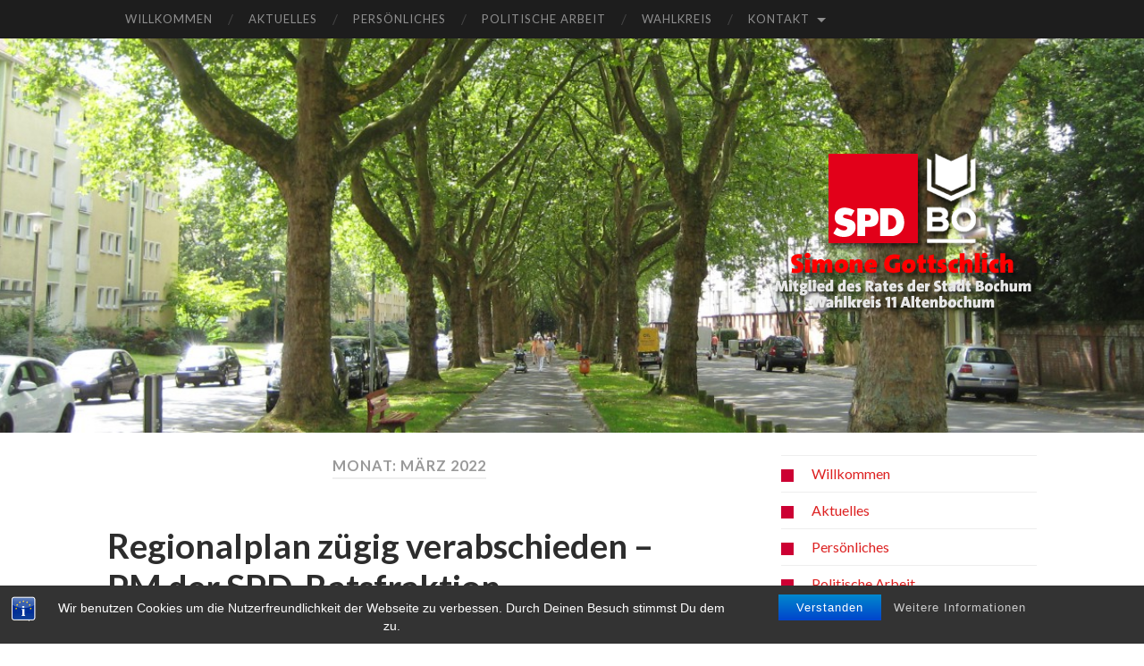

--- FILE ---
content_type: text/html; charset=UTF-8
request_url: https://simone-gottschlich.de/2022/03/
body_size: 10041
content:
<!DOCTYPE html>

<html lang="de">

	<head>
		
		<meta charset="UTF-8">
		<meta name="referrer" content="no-referrer">
		<meta name="viewport" content="width=device-width, initial-scale=1.0, maximum-scale=1.0, user-scalable=no" >
		<meta http-equiv="Content-Type" content="text/html; charset=utf-8">
		<title>Simone Gottschlich |   2022  März</title>
				
				 
		<title>März 2022 &#8211; Simone Gottschlich</title>
<link rel='dns-prefetch' href='//s.w.org' />
<link rel="alternate" type="application/rss+xml" title="Simone Gottschlich &raquo; Feed" href="https://simone-gottschlich.de/feed/" />
<link rel="alternate" type="application/rss+xml" title="Simone Gottschlich &raquo; Kommentar-Feed" href="https://simone-gottschlich.de/comments/feed/" />
		<script type="text/javascript">
			window._wpemojiSettings = {"baseUrl":"https:\/\/s.w.org\/images\/core\/emoji\/12.0.0-1\/72x72\/","ext":".png","svgUrl":"https:\/\/s.w.org\/images\/core\/emoji\/12.0.0-1\/svg\/","svgExt":".svg","source":{"concatemoji":"https:\/\/simone-gottschlich.de\/wp-includes\/js\/wp-emoji-release.min.js?ver=cc783d7a33c210d75a157b71216e906d"}};
			/*! This file is auto-generated */
			!function(e,a,t){var n,r,o,i=a.createElement("canvas"),p=i.getContext&&i.getContext("2d");function s(e,t){var a=String.fromCharCode;p.clearRect(0,0,i.width,i.height),p.fillText(a.apply(this,e),0,0);e=i.toDataURL();return p.clearRect(0,0,i.width,i.height),p.fillText(a.apply(this,t),0,0),e===i.toDataURL()}function c(e){var t=a.createElement("script");t.src=e,t.defer=t.type="text/javascript",a.getElementsByTagName("head")[0].appendChild(t)}for(o=Array("flag","emoji"),t.supports={everything:!0,everythingExceptFlag:!0},r=0;r<o.length;r++)t.supports[o[r]]=function(e){if(!p||!p.fillText)return!1;switch(p.textBaseline="top",p.font="600 32px Arial",e){case"flag":return s([127987,65039,8205,9895,65039],[127987,65039,8203,9895,65039])?!1:!s([55356,56826,55356,56819],[55356,56826,8203,55356,56819])&&!s([55356,57332,56128,56423,56128,56418,56128,56421,56128,56430,56128,56423,56128,56447],[55356,57332,8203,56128,56423,8203,56128,56418,8203,56128,56421,8203,56128,56430,8203,56128,56423,8203,56128,56447]);case"emoji":return!s([55357,56424,55356,57342,8205,55358,56605,8205,55357,56424,55356,57340],[55357,56424,55356,57342,8203,55358,56605,8203,55357,56424,55356,57340])}return!1}(o[r]),t.supports.everything=t.supports.everything&&t.supports[o[r]],"flag"!==o[r]&&(t.supports.everythingExceptFlag=t.supports.everythingExceptFlag&&t.supports[o[r]]);t.supports.everythingExceptFlag=t.supports.everythingExceptFlag&&!t.supports.flag,t.DOMReady=!1,t.readyCallback=function(){t.DOMReady=!0},t.supports.everything||(n=function(){t.readyCallback()},a.addEventListener?(a.addEventListener("DOMContentLoaded",n,!1),e.addEventListener("load",n,!1)):(e.attachEvent("onload",n),a.attachEvent("onreadystatechange",function(){"complete"===a.readyState&&t.readyCallback()})),(n=t.source||{}).concatemoji?c(n.concatemoji):n.wpemoji&&n.twemoji&&(c(n.twemoji),c(n.wpemoji)))}(window,document,window._wpemojiSettings);
		</script>
		<style type="text/css">
img.wp-smiley,
img.emoji {
	display: inline !important;
	border: none !important;
	box-shadow: none !important;
	height: 1em !important;
	width: 1em !important;
	margin: 0 .07em !important;
	vertical-align: -0.1em !important;
	background: none !important;
	padding: 0 !important;
}
</style>
	<link rel='stylesheet' id='cf7ic_style-css'  href='https://simone-gottschlich.de/wp-content/plugins/contact-form-7-image-captcha/css/cf7ic-style.css?ver=3.3.7' type='text/css' media='all' />
<link rel='stylesheet' id='wp-block-library-css'  href='https://simone-gottschlich.de/wp-includes/css/dist/block-library/style.min.css?ver=cc783d7a33c210d75a157b71216e906d' type='text/css' media='all' />
<link rel='stylesheet' id='bst-styles-css'  href='https://simone-gottschlich.de/wp-content/plugins/bst-dsgvo-cookie/includes/css/style.css?ver=cc783d7a33c210d75a157b71216e906d' type='text/css' media='all' />
<link rel='stylesheet' id='bst-alert1-css-css'  href='https://simone-gottschlich.de/wp-content/plugins/bst-dsgvo-cookie/includes/css/bst-mesage.css?ver=cc783d7a33c210d75a157b71216e906d' type='text/css' media='all' />
<link rel='stylesheet' id='bst-alert2-css-css'  href='https://simone-gottschlich.de/wp-content/plugins/bst-dsgvo-cookie/includes/css/bst-mesage-flat-theme.css?ver=cc783d7a33c210d75a157b71216e906d' type='text/css' media='all' />
<link rel='stylesheet' id='contact-form-7-css'  href='https://simone-gottschlich.de/wp-content/plugins/contact-form-7/includes/css/styles.css?ver=5.3.2' type='text/css' media='all' />
<link rel='stylesheet' id='menu-image-css'  href='https://simone-gottschlich.de/wp-content/plugins/menu-image/includes/css/menu-image.css?ver=3.13' type='text/css' media='all' />
<link rel='stylesheet' id='dashicons-css'  href='https://simone-gottschlich.de/wp-includes/css/dashicons.min.css?ver=cc783d7a33c210d75a157b71216e906d' type='text/css' media='all' />
<link rel='stylesheet' id='wp-forecast-weathericons-css'  href='https://simone-gottschlich.de/wp-content/plugins/wp-forecast//weather-icons/weather-icons.min.css?ver=9999' type='text/css' media='all' />
<link rel='stylesheet' id='wp-forecast-weathericons-wind-css'  href='https://simone-gottschlich.de/wp-content/plugins/wp-forecast//weather-icons/weather-icons-wind.min.css?ver=9999' type='text/css' media='all' />
<link rel='stylesheet' id='hemingway_googleFonts-css'  href='https://simone-gottschlich.de/wp-content/uploads/fonts/76b80e93a88353026c19a346524495ac/font.css?v=1744129769' type='text/css' media='all' />
<link rel='stylesheet' id='hemingway_style-css'  href='https://simone-gottschlich.de/wp-content/themes/hemingway/style.css?ver=1762825606' type='text/css' media='all' />
<script type='text/javascript' src='https://simone-gottschlich.de/wp-includes/js/jquery/jquery.js?ver=1.12.4-wp'></script>
<script type='text/javascript' src='https://simone-gottschlich.de/wp-includes/js/jquery/jquery-migrate.min.js?ver=1.4.1'></script>
<link rel='https://api.w.org/' href='https://simone-gottschlich.de/wp-json/' />
<link rel="EditURI" type="application/rsd+xml" title="RSD" href="https://simone-gottschlich.de/xmlrpc.php?rsd" />
<link rel="wlwmanifest" type="application/wlwmanifest+xml" href="https://simone-gottschlich.de/wp-includes/wlwmanifest.xml" /> 

<!-- This site is embedding videos using the Videojs HTML5 Player plugin v1.1.13 - http://wphowto.net/videojs-html5-player-for-wordpress-757 --><script type="text/javascript">
(function(url){
	if(/(?:Chrome\/26\.0\.1410\.63 Safari\/537\.31|WordfenceTestMonBot)/.test(navigator.userAgent)){ return; }
	var addEvent = function(evt, handler) {
		if (window.addEventListener) {
			document.addEventListener(evt, handler, false);
		} else if (window.attachEvent) {
			document.attachEvent('on' + evt, handler);
		}
	};
	var removeEvent = function(evt, handler) {
		if (window.removeEventListener) {
			document.removeEventListener(evt, handler, false);
		} else if (window.detachEvent) {
			document.detachEvent('on' + evt, handler);
		}
	};
	var evts = 'contextmenu dblclick drag dragend dragenter dragleave dragover dragstart drop keydown keypress keyup mousedown mousemove mouseout mouseover mouseup mousewheel scroll'.split(' ');
	var logHuman = function() {
		if (window.wfLogHumanRan) { return; }
		window.wfLogHumanRan = true;
		var wfscr = document.createElement('script');
		wfscr.type = 'text/javascript';
		wfscr.async = true;
		wfscr.src = url + '&r=' + Math.random();
		(document.getElementsByTagName('head')[0]||document.getElementsByTagName('body')[0]).appendChild(wfscr);
		for (var i = 0; i < evts.length; i++) {
			removeEvent(evts[i], logHuman);
		}
	};
	for (var i = 0; i < evts.length; i++) {
		addEvent(evts[i], logHuman);
	}
})('//simone-gottschlich.de/?wordfence_lh=1&hid=D9E7B6D957D28DA2F0EAA063636749DF');
</script><style type="text/css"><!--Customizer CSS-->body::selection { background:#dd2121; }body a { color:#dd2121; }body a:hover { color:#dd2121; }.blog-title a:hover { color:#dd2121; }.blog-menu a:hover { color:#dd2121; }.featured-media .sticky-post { background-color:#dd2121; }.post-title a:hover { color:#dd2121; }.post-meta a:hover { color:#dd2121; }.post-content a { color:#dd2121; }.post-content a:hover { color:#dd2121; }.blog .format-quote blockquote cite a:hover { color:#dd2121; }.post-content a.more-link:hover { background-color:#dd2121; }.post-content input[type="submit"]:hover { background-color:#dd2121; }.post-content input[type="reset"]:hover { background-color:#dd2121; }.post-content input[type="button"]:hover { background-color:#dd2121; }.post-content fieldset legend { background-color:#dd2121; }.post-content a.wp-block-file__button { background-color:#dd2121; }.post-content .has-accent-color { color:#dd2121; }.post-content .has-accent-background-color { background-color:#dd2121; }.post-categories a { color:#dd2121; }.post-categories a:hover { color:#dd2121; }.post-tags a:hover { background:#dd2121; }.post-tags a:hover:after { border-right-color:#dd2121; }.post-nav a:hover { color:#dd2121; }.archive-nav a:hover { color:#dd2121; }.logged-in-as a { color:#dd2121; }.logged-in-as a:hover { color:#dd2121; }.content #respond input[type="submit"]:hover { background-color:#dd2121; }.comment-meta-content cite a:hover { color:#dd2121; }.comment-meta-content p a:hover { color:#dd2121; }.comment-actions a:hover { color:#dd2121; }#cancel-comment-reply-link { color:#dd2121; }#cancel-comment-reply-link:hover { color:#dd2121; }.comment-nav-below a:hover { color:#dd2121; }.widget-title a { color:#dd2121; }.widget-title a:hover { color:#dd2121; }.widget_text a { color:#dd2121; }.widget_text a:hover { color:#dd2121; }.widget_rss a { color:#dd2121; }.widget_rss a:hover { color:#dd2121; }.widget_archive a { color:#dd2121; }.widget_archive a:hover { color:#dd2121; }.widget_meta a { color:#dd2121; }.widget_meta a:hover { color:#dd2121; }.widget_recent_comments a { color:#dd2121; }.widget_recent_comments a:hover { color:#dd2121; }.widget_pages a { color:#dd2121; }.widget_pages a:hover { color:#dd2121; }.widget_links a { color:#dd2121; }.widget_links a:hover { color:#dd2121; }.widget_recent_entries a { color:#dd2121; }.widget_recent_entries a:hover { color:#dd2121; }.widget_categories a { color:#dd2121; }.widget_categories a:hover { color:#dd2121; }.searchform #searchsubmit { background:#dd2121; }.searchform #searchsubmit { border-color:#dd2121; }.searchform #searchsubmit:hover { background:#dd2121; }.searchform #searchsubmit:hover { border-color:#dd2121; }#wp-calendar a { color:#dd2121; }#wp-calendar a:hover { color:#dd2121; }#wp-calendar tfoot a:hover { color:#dd2121; }.dribbble-shot:hover { background:#dd2121; }.widgetmore a { color:#dd2121; }.widgetmore a:hover { color:#dd2121; }.flickr_badge_image a:hover img { background:#dd2121; }.footer .flickr_badge_image a:hover img { background:#dd2121; }.footer .dribbble-shot:hover img { background:#dd2121; }.sidebar .tagcloud a:hover { background:#dd2121; }.footer .tagcloud a:hover { background:#dd2121; }.credits a:hover { color:#dd2121; }body#tinymce.wp-editor a { color:#dd2121; }body#tinymce.wp-editor a:hover { color:#dd2121; }</style><!-- /Customizer CSS --><link rel="icon" href="https://simone-gottschlich.de/wp-content/uploads/2015/08/cropped-SPD_Bochum-32x32.jpg" sizes="32x32" />
<link rel="icon" href="https://simone-gottschlich.de/wp-content/uploads/2015/08/cropped-SPD_Bochum-192x192.jpg" sizes="192x192" />
<link rel="apple-touch-icon" href="https://simone-gottschlich.de/wp-content/uploads/2015/08/cropped-SPD_Bochum-180x180.jpg" />
<meta name="msapplication-TileImage" content="https://simone-gottschlich.de/wp-content/uploads/2015/08/cropped-SPD_Bochum-270x270.jpg" />
		<style type="text/css" id="wp-custom-css">
			/*
Theme Name: Hemingway Child
Description: Ein schönes Hemingway Childtheme
Author: Guido Mlynarczyk
Author URI: http://www.simone-gottschlich.de
Template: hemingway
Version: 1.0
Tags:
*/
@import url("../hemingway/style.css");
/*hier kommen die neuen CSS-Angaben*/
.clear { clear: both; }
.wrapper {
margin-top: 25px;
}
ul.blog-menu a {
padding: 15px 20px;
}
img.alignleft,
.alignleft img,
img.aligncenter,
.aligncenter img,
img.alignright,
.alignright img {
	padding: 0 !important;
	border: none !important;
}
div.post-meta {
display: none;
}
div.post-date { display: 1; }
.post-content a.more-link {
	display: inline-block;
	background: #bd0303;
	padding: 9px 15px;
	color: #FFF;
	font-size: 0.70em;
	border-radius: 3px; 
}

.post-content a.more-link:hover { 
	background: #000; 
	color: #FFF;
	text-decoration: none !important;
}

.metaslider-393 {
float: right;
margin-left: 10px;
} {
float: left;
margin-right: 10px !important;
}
.post-title {
font-size: 2.15em;
font-weight: 700;
line-height: 120%;
margin-bottom: 15px;
font-family: 'Lato', sans-serif;
-ms-word-break: normal;
word-break: normal;
-webkit-hyphens: manual;
-moz-hyphens: manual;
hyphens: manual;
}
.post-content { font-size: 1em; }

.post-header { margin-bottom: 25px; }
/*kommende Zeile wegen headerhoehe*/
.header.section {padding: 10% 0; }

.footer {
padding-bottom: 0px !important;
}
.header-inner { position: relative; z-index: 2; text-align: right; }

.blog-logo { display: inline-block; }

.blog-logo a,
.blog-logo img { display: block; }

.blog-logo img {
	max-height: 250px;
	width: auto;
	max-width: 100%;
	height: auto; 
}
.widget {
	padding-bottom: 10%;
	border-bottom: 3px solid #EEE;
	margin-bottom: 10%;
}
.widget-content a:hover { text-decoration: none; }  

.section.large-padding {
    padding: 4% 0;
}		</style>
			
	</head>
	
	<body class="archive date metaslider-plugin">
	
		<div class="big-wrapper">
	
			<div class="header-cover section bg-dark-light no-padding">
		<div class="navigation section no-padding bg-dark">
			
				<div class="navigation-inner section-inner">
				
					<div class="toggle-container hidden">
			
						<div class="nav-toggle toggle">
								
							<div class="bar"></div>
							<div class="bar"></div>
							<div class="bar"></div>
							
							<div class="clear"></div>
						
						</div>
						
						<div class="search-toggle toggle">
								
							<div class="metal"></div>
							<div class="glass"></div>
							<div class="handle"></div>
						
						</div>
						
						<div class="clear"></div>
					
					</div> <!-- /toggle-container -->
					
					<div class="blog-search hidden">
					
						<form role="search" method="get" id="searchform" class="searchform" action="https://simone-gottschlich.de/">
				<div>
					<label class="screen-reader-text" for="s">Suche nach:</label>
					<input type="text" value="" name="s" id="s" />
					<input type="submit" id="searchsubmit" value="Suchen" />
				</div>
			</form>					
					</div>
				
					<ul class="blog-menu">
					
						<li id="menu-item-156" class="menu-item menu-item-type-post_type menu-item-object-page menu-item-home menu-item-156"><a href="https://simone-gottschlich.de/">Willkommen</a></li>
<li id="menu-item-168" class="menu-item menu-item-type-post_type menu-item-object-page current_page_parent menu-item-168"><a href="https://simone-gottschlich.de/aktuelles/">Aktuelles</a></li>
<li id="menu-item-178" class="menu-item menu-item-type-post_type menu-item-object-page menu-item-178"><a href="https://simone-gottschlich.de/persoenliches/">Persönliches</a></li>
<li id="menu-item-160" class="menu-item menu-item-type-post_type menu-item-object-page menu-item-160"><a href="https://simone-gottschlich.de/politische-arbeit/">Politische Arbeit</a></li>
<li id="menu-item-159" class="menu-item menu-item-type-post_type menu-item-object-page menu-item-159"><a href="https://simone-gottschlich.de/wahlkreis/">Wahlkreis</a></li>
<li id="menu-item-354" class="menu-item menu-item-type-post_type menu-item-object-page menu-item-has-children has-children menu-item-354"><a href="https://simone-gottschlich.de/kontakt/">Kontakt</a>
<ul class="sub-menu">
	<li id="menu-item-1018" class="menu-item menu-item-type-post_type menu-item-object-page menu-item-1018"><a href="https://simone-gottschlich.de/impressum/">Impressum</a></li>
	<li id="menu-item-1019" class="menu-item menu-item-type-post_type menu-item-object-page menu-item-privacy-policy menu-item-1019"><a href="https://simone-gottschlich.de/datenschutz/">Datenschutz</a></li>
</ul>
</li>
						
						<div class="clear"></div>
												
					 </ul>
					 
					 <ul class="mobile-menu">
					
						<li class="menu-item menu-item-type-post_type menu-item-object-page menu-item-home menu-item-156"><a href="https://simone-gottschlich.de/">Willkommen</a></li>
<li class="menu-item menu-item-type-post_type menu-item-object-page current_page_parent menu-item-168"><a href="https://simone-gottschlich.de/aktuelles/">Aktuelles</a></li>
<li class="menu-item menu-item-type-post_type menu-item-object-page menu-item-178"><a href="https://simone-gottschlich.de/persoenliches/">Persönliches</a></li>
<li class="menu-item menu-item-type-post_type menu-item-object-page menu-item-160"><a href="https://simone-gottschlich.de/politische-arbeit/">Politische Arbeit</a></li>
<li class="menu-item menu-item-type-post_type menu-item-object-page menu-item-159"><a href="https://simone-gottschlich.de/wahlkreis/">Wahlkreis</a></li>
<li class="menu-item menu-item-type-post_type menu-item-object-page menu-item-has-children has-children menu-item-354"><a href="https://simone-gottschlich.de/kontakt/">Kontakt</a>
<ul class="sub-menu">
	<li class="menu-item menu-item-type-post_type menu-item-object-page menu-item-1018"><a href="https://simone-gottschlich.de/impressum/">Impressum</a></li>
	<li class="menu-item menu-item-type-post_type menu-item-object-page menu-item-privacy-policy menu-item-1019"><a href="https://simone-gottschlich.de/datenschutz/">Datenschutz</a></li>
</ul>
</li>
						
					 </ul>
				 
				</div> <!-- /navigation-inner -->
				
			</div> <!-- /navigation -->
				<div class="header section" style="background-image: url(https://simone-gottschlich.de/wp-content/uploads/2015/03/cropped-IMG_2184.jpg);">
							
					<div class="header-inner section-inner">
					
												
							<div class='blog-logo'>
							
						        <a href='https://simone-gottschlich.de/' title='Simone Gottschlich &mdash; für Altenbochum aktiv' rel='home'>
						        	<img src='https://simone-gottschlich.de/wp-content/uploads/2015/03/SG3-ok.png' alt='Simone Gottschlich'>
						        </a>
						        
						    </div> <!-- /blog-logo -->
					
															
					</div> <!-- /header-inner -->
								
				</div> <!-- /header -->
			
			</div> <!-- /bg-dark -->
			
			
<div class="wrapper section-inner">

	<div class="content left">
		
		<div class="posts">

			
				<div class="page-title">

					<h4>
						Monat: März 2022						
					</h4>
					
				</div><!-- .page-title -->

				<div id="post-4775" class="post-preview post-4775 post type-post status-publish format-standard hentry category-aktuelles">

	
		<div class="post-header">

						
			<h2 class="post-title"><a href="https://simone-gottschlich.de/regionalplan-zuegig-verabschieden-pm-der-spd-ratsfraktion/" rel="bookmark">Regionalplan zügig verabschieden &#8211; PM der SPD-Ratsfraktion</a></h2>
			
			<div class="post-meta">
			
				<span class="post-date"><a href="https://simone-gottschlich.de/regionalplan-zuegig-verabschieden-pm-der-spd-ratsfraktion/">29. März 2022</a></span>
				
				<span class="date-sep"> / </span>
					
				<span class="post-author"><a href="https://simone-gottschlich.de/author/simone/" title="Beiträge von S. Gottschlich" rel="author">S. Gottschlich</a></span>
				
				<span class="date-sep"> / </span>
				
				<span>Kommentare deaktiviert<span class="screen-reader-text"> für Regionalplan zügig verabschieden &#8211; PM der SPD-Ratsfraktion</span></span>				
								
														
			</div>
			
		</div><!-- .post-header -->

	
																						
		<div class="post-content">
			
			<p>Siehe hierzu mein Pressestatement vom 28. März 2022:</p>
<p><img class="wp-image-4777 alignnone" src="https://simone-gottschlich.de/wp-content/uploads/2022/03/Gottschlich_Simone.jpg" alt="" width="432" height="288" srcset="https://simone-gottschlich.de/wp-content/uploads/2022/03/Gottschlich_Simone.jpg 800w, https://simone-gottschlich.de/wp-content/uploads/2022/03/Gottschlich_Simone-360x240.jpg 360w, https://simone-gottschlich.de/wp-content/uploads/2022/03/Gottschlich_Simone-768x512.jpg 768w, https://simone-gottschlich.de/wp-content/uploads/2022/03/Gottschlich_Simone-676x450.jpg 676w, https://simone-gottschlich.de/wp-content/uploads/2022/03/Gottschlich_Simone-24x16.jpg 24w, https://simone-gottschlich.de/wp-content/uploads/2022/03/Gottschlich_Simone-36x24.jpg 36w, https://simone-gottschlich.de/wp-content/uploads/2022/03/Gottschlich_Simone-48x32.jpg 48w" sizes="(max-width: 432px) 100vw, 432px" /></p>
<p><img class="wp-image-4776 alignnone" src="https://simone-gottschlich.de/wp-content/uploads/2022/03/P.jpg" alt="" width="869" height="609" srcset="https://simone-gottschlich.de/wp-content/uploads/2022/03/P.jpg 833w, https://simone-gottschlich.de/wp-content/uploads/2022/03/P-360x252.jpg 360w, https://simone-gottschlich.de/wp-content/uploads/2022/03/P-768x538.jpg 768w, https://simone-gottschlich.de/wp-content/uploads/2022/03/P-676x474.jpg 676w, https://simone-gottschlich.de/wp-content/uploads/2022/03/P-24x17.jpg 24w, https://simone-gottschlich.de/wp-content/uploads/2022/03/P-36x25.jpg 36w, https://simone-gottschlich.de/wp-content/uploads/2022/03/P-48x34.jpg 48w" sizes="(max-width: 869px) 100vw, 869px" /></p>
						
			
		</div><!-- .post-content -->

					
	<div class="clear"></div>

</div><!-- .post -->
		</div><!-- .posts -->
		
					
	</div><!-- .content.left -->
		
	
	<div class="sidebar right" role="complementary">
	
		<div class="widget widget_nav_menu"><div class="widget-content"><div class="menu-menue-seitenleiste-container"><ul id="menu-menue-seitenleiste" class="menu"><li id="menu-item-251" class="menu-item menu-item-type-post_type menu-item-object-page menu-item-home menu-item-251"><a href="https://simone-gottschlich.de/" class="menu-image-title-after menu-image-hovered"><span class='menu-image-hover-wrapper'><img width="14" height="14" src="https://simone-gottschlich.de/wp-content/uploads/2015/03/button-r14.jpg" class="menu-image menu-image-title-after" alt="" /><img width="14" height="14" src="https://simone-gottschlich.de/wp-content/uploads/2015/03/button-s14.jpg" class="hovered-image menu-image-title-after" alt="" style="margin-left: -14px;" /></span><span class="menu-image-title-after menu-image-title">Willkommen</span></a></li>
<li id="menu-item-250" class="menu-item menu-item-type-post_type menu-item-object-page current_page_parent menu-item-250"><a href="https://simone-gottschlich.de/aktuelles/" class="menu-image-title-after menu-image-hovered"><span class='menu-image-hover-wrapper'><img width="14" height="14" src="https://simone-gottschlich.de/wp-content/uploads/2015/03/button-r14.jpg" class="menu-image menu-image-title-after" alt="" /><img width="14" height="14" src="https://simone-gottschlich.de/wp-content/uploads/2015/03/button-s14.jpg" class="hovered-image menu-image-title-after" alt="" style="margin-left: -14px;" /></span><span class="menu-image-title-after menu-image-title">Aktuelles</span></a></li>
<li id="menu-item-245" class="menu-item menu-item-type-post_type menu-item-object-page menu-item-245"><a href="https://simone-gottschlich.de/persoenliches/" class="menu-image-title-after menu-image-hovered"><span class='menu-image-hover-wrapper'><img width="14" height="14" src="https://simone-gottschlich.de/wp-content/uploads/2015/03/button-r14.jpg" class="menu-image menu-image-title-after" alt="" /><img width="14" height="14" src="https://simone-gottschlich.de/wp-content/uploads/2015/03/button-s14.jpg" class="hovered-image menu-image-title-after" alt="" style="margin-left: -14px;" /></span><span class="menu-image-title-after menu-image-title">Persönliches</span></a></li>
<li id="menu-item-248" class="menu-item menu-item-type-post_type menu-item-object-page menu-item-248"><a href="https://simone-gottschlich.de/politische-arbeit/" class="menu-image-title-after menu-image-hovered"><span class='menu-image-hover-wrapper'><img width="14" height="14" src="https://simone-gottschlich.de/wp-content/uploads/2015/03/button-r14.jpg" class="menu-image menu-image-title-after" alt="" /><img width="14" height="14" src="https://simone-gottschlich.de/wp-content/uploads/2015/03/button-s14.jpg" class="hovered-image menu-image-title-after" alt="" style="margin-left: -14px;" /></span><span class="menu-image-title-after menu-image-title">Politische Arbeit</span></a></li>
<li id="menu-item-249" class="menu-item menu-item-type-post_type menu-item-object-page menu-item-249"><a href="https://simone-gottschlich.de/wahlkreis/" class="menu-image-title-after menu-image-hovered"><span class='menu-image-hover-wrapper'><img width="14" height="14" src="https://simone-gottschlich.de/wp-content/uploads/2015/03/button-r14.jpg" class="menu-image menu-image-title-after" alt="" /><img width="14" height="14" src="https://simone-gottschlich.de/wp-content/uploads/2015/03/button-s14.jpg" class="hovered-image menu-image-title-after" alt="" style="margin-left: -14px;" /></span><span class="menu-image-title-after menu-image-title">Wahlkreis</span></a></li>
<li id="menu-item-246" class="menu-item menu-item-type-post_type menu-item-object-page menu-item-246"><a href="https://simone-gottschlich.de/kontakt/" class="menu-image-title-after menu-image-hovered"><span class='menu-image-hover-wrapper'><img width="14" height="14" src="https://simone-gottschlich.de/wp-content/uploads/2015/03/button-r14.jpg" class="menu-image menu-image-title-after" alt="" /><img width="14" height="14" src="https://simone-gottschlich.de/wp-content/uploads/2015/03/button-s14.jpg" class="hovered-image menu-image-title-after" alt="" style="margin-left: -14px;" /></span><span class="menu-image-title-after menu-image-title">Kontakt</span></a></li>
</ul></div></div><div class="clear"></div></div><div class="widget widget_black_studio_tinymce"><div class="widget-content"><div class="textwidget"><p><a href="https://www.spd-altenbochum.de" target="_blank" rel="noopener"><img class="aligncenter size-full wp-image-911" src="https://simone-gottschlich.de/wp-content/uploads/2015/03/Altenbochum.jpg" alt="Altenbochum" width="300" height="42" /><br />
</a><a href="https://www.spd-bochum.de/category/presse/" target="_blank" rel="noopener"><img class="aligncenter size-full wp-image-912" src="https://simone-gottschlich.de/wp-content/uploads/2015/03/Rat.jpg" alt="Rat" width="300" height="41" /><br />
</a><a href="http://www.spd-bochum.de" target="_blank" rel="noopener"><img class="aligncenter size-full wp-image-913" src="https://simone-gottschlich.de/wp-content/uploads/2015/03/SPD-BO.jpg" alt="SPD-BO" width="300" height="40" /><br />
</a><a href="https://www.spd-bochum-mitte.de" target="_blank" rel="noopener"><img class="aligncenter size-full wp-image-914" src="https://simone-gottschlich.de/wp-content/uploads/2015/03/stbz.jpg" alt="stbz" width="300" height="88" /></a></p>
</div></div><div class="clear"></div></div><div class="widget widget_black_studio_tinymce"><div class="widget-content"><div class="textwidget"><p style="text-align: justify;"><code></code><a href="https://www.spd.de/unterstuetzen/mitglied-werden/" target="_blank" rel="noopener"><img class="aligncenter size-full wp-image-899" src="https://simone-gottschlich.de/wp-content/uploads/2015/03/bannerbild_mitglied_werden_neu_353x150-data.png" alt="bannerbild_mitglied_werden_neu_353x150-data" width="300" height="100" /></a></p>
</div></div><div class="clear"></div></div><div class="widget widget_search"><div class="widget-content"><form role="search" method="get" id="searchform" class="searchform" action="https://simone-gottschlich.de/">
				<div>
					<label class="screen-reader-text" for="s">Suche nach:</label>
					<input type="text" value="" name="s" id="s" />
					<input type="submit" id="searchsubmit" value="Suchen" />
				</div>
			</form></div><div class="clear"></div></div><div class="widget widget_archive"><div class="widget-content"><h3 class="widget-title">Archiv</h3>		<label class="screen-reader-text" for="archives-dropdown-2">Archiv</label>
		<select id="archives-dropdown-2" name="archive-dropdown">
			
			<option value="">Monat auswählen</option>
				<option value='https://simone-gottschlich.de/2025/12/'> Dezember 2025 </option>
	<option value='https://simone-gottschlich.de/2025/11/'> November 2025 </option>
	<option value='https://simone-gottschlich.de/2025/09/'> September 2025 </option>
	<option value='https://simone-gottschlich.de/2025/08/'> August 2025 </option>
	<option value='https://simone-gottschlich.de/2025/07/'> Juli 2025 </option>
	<option value='https://simone-gottschlich.de/2025/05/'> Mai 2025 </option>
	<option value='https://simone-gottschlich.de/2025/03/'> März 2025 </option>
	<option value='https://simone-gottschlich.de/2025/02/'> Februar 2025 </option>
	<option value='https://simone-gottschlich.de/2025/01/'> Januar 2025 </option>
	<option value='https://simone-gottschlich.de/2024/12/'> Dezember 2024 </option>
	<option value='https://simone-gottschlich.de/2024/10/'> Oktober 2024 </option>
	<option value='https://simone-gottschlich.de/2024/09/'> September 2024 </option>
	<option value='https://simone-gottschlich.de/2024/08/'> August 2024 </option>
	<option value='https://simone-gottschlich.de/2024/05/'> Mai 2024 </option>
	<option value='https://simone-gottschlich.de/2024/04/'> April 2024 </option>
	<option value='https://simone-gottschlich.de/2024/03/'> März 2024 </option>
	<option value='https://simone-gottschlich.de/2024/01/'> Januar 2024 </option>
	<option value='https://simone-gottschlich.de/2023/12/'> Dezember 2023 </option>
	<option value='https://simone-gottschlich.de/2023/11/'> November 2023 </option>
	<option value='https://simone-gottschlich.de/2023/07/'> Juli 2023 </option>
	<option value='https://simone-gottschlich.de/2023/05/'> Mai 2023 </option>
	<option value='https://simone-gottschlich.de/2023/03/'> März 2023 </option>
	<option value='https://simone-gottschlich.de/2022/11/'> November 2022 </option>
	<option value='https://simone-gottschlich.de/2022/10/'> Oktober 2022 </option>
	<option value='https://simone-gottschlich.de/2022/08/'> August 2022 </option>
	<option value='https://simone-gottschlich.de/2022/07/'> Juli 2022 </option>
	<option value='https://simone-gottschlich.de/2022/06/'> Juni 2022 </option>
	<option value='https://simone-gottschlich.de/2022/05/'> Mai 2022 </option>
	<option value='https://simone-gottschlich.de/2022/04/'> April 2022 </option>
	<option value='https://simone-gottschlich.de/2022/03/' selected='selected'> März 2022 </option>
	<option value='https://simone-gottschlich.de/2022/02/'> Februar 2022 </option>
	<option value='https://simone-gottschlich.de/2022/01/'> Januar 2022 </option>
	<option value='https://simone-gottschlich.de/2021/12/'> Dezember 2021 </option>
	<option value='https://simone-gottschlich.de/2021/11/'> November 2021 </option>
	<option value='https://simone-gottschlich.de/2021/09/'> September 2021 </option>
	<option value='https://simone-gottschlich.de/2021/07/'> Juli 2021 </option>
	<option value='https://simone-gottschlich.de/2021/06/'> Juni 2021 </option>
	<option value='https://simone-gottschlich.de/2021/05/'> Mai 2021 </option>
	<option value='https://simone-gottschlich.de/2021/03/'> März 2021 </option>
	<option value='https://simone-gottschlich.de/2021/02/'> Februar 2021 </option>
	<option value='https://simone-gottschlich.de/2020/12/'> Dezember 2020 </option>
	<option value='https://simone-gottschlich.de/2020/10/'> Oktober 2020 </option>
	<option value='https://simone-gottschlich.de/2020/09/'> September 2020 </option>
	<option value='https://simone-gottschlich.de/2020/08/'> August 2020 </option>
	<option value='https://simone-gottschlich.de/2020/07/'> Juli 2020 </option>
	<option value='https://simone-gottschlich.de/2020/06/'> Juni 2020 </option>
	<option value='https://simone-gottschlich.de/2020/05/'> Mai 2020 </option>
	<option value='https://simone-gottschlich.de/2020/04/'> April 2020 </option>
	<option value='https://simone-gottschlich.de/2020/03/'> März 2020 </option>
	<option value='https://simone-gottschlich.de/2020/02/'> Februar 2020 </option>
	<option value='https://simone-gottschlich.de/2020/01/'> Januar 2020 </option>
	<option value='https://simone-gottschlich.de/2019/12/'> Dezember 2019 </option>
	<option value='https://simone-gottschlich.de/2019/11/'> November 2019 </option>
	<option value='https://simone-gottschlich.de/2019/10/'> Oktober 2019 </option>
	<option value='https://simone-gottschlich.de/2019/09/'> September 2019 </option>
	<option value='https://simone-gottschlich.de/2019/08/'> August 2019 </option>
	<option value='https://simone-gottschlich.de/2019/07/'> Juli 2019 </option>
	<option value='https://simone-gottschlich.de/2019/06/'> Juni 2019 </option>
	<option value='https://simone-gottschlich.de/2019/05/'> Mai 2019 </option>
	<option value='https://simone-gottschlich.de/2019/04/'> April 2019 </option>
	<option value='https://simone-gottschlich.de/2019/02/'> Februar 2019 </option>
	<option value='https://simone-gottschlich.de/2018/12/'> Dezember 2018 </option>
	<option value='https://simone-gottschlich.de/2018/11/'> November 2018 </option>
	<option value='https://simone-gottschlich.de/2018/09/'> September 2018 </option>
	<option value='https://simone-gottschlich.de/2018/08/'> August 2018 </option>
	<option value='https://simone-gottschlich.de/2018/07/'> Juli 2018 </option>
	<option value='https://simone-gottschlich.de/2018/06/'> Juni 2018 </option>
	<option value='https://simone-gottschlich.de/2018/04/'> April 2018 </option>
	<option value='https://simone-gottschlich.de/2018/03/'> März 2018 </option>
	<option value='https://simone-gottschlich.de/2018/02/'> Februar 2018 </option>
	<option value='https://simone-gottschlich.de/2018/01/'> Januar 2018 </option>
	<option value='https://simone-gottschlich.de/2017/12/'> Dezember 2017 </option>
	<option value='https://simone-gottschlich.de/2017/11/'> November 2017 </option>
	<option value='https://simone-gottschlich.de/2017/10/'> Oktober 2017 </option>
	<option value='https://simone-gottschlich.de/2017/09/'> September 2017 </option>
	<option value='https://simone-gottschlich.de/2017/08/'> August 2017 </option>
	<option value='https://simone-gottschlich.de/2017/07/'> Juli 2017 </option>
	<option value='https://simone-gottschlich.de/2017/06/'> Juni 2017 </option>
	<option value='https://simone-gottschlich.de/2017/05/'> Mai 2017 </option>
	<option value='https://simone-gottschlich.de/2017/04/'> April 2017 </option>
	<option value='https://simone-gottschlich.de/2017/03/'> März 2017 </option>
	<option value='https://simone-gottschlich.de/2017/02/'> Februar 2017 </option>
	<option value='https://simone-gottschlich.de/2017/01/'> Januar 2017 </option>
	<option value='https://simone-gottschlich.de/2016/12/'> Dezember 2016 </option>
	<option value='https://simone-gottschlich.de/2016/11/'> November 2016 </option>
	<option value='https://simone-gottschlich.de/2016/10/'> Oktober 2016 </option>
	<option value='https://simone-gottschlich.de/2016/09/'> September 2016 </option>
	<option value='https://simone-gottschlich.de/2016/08/'> August 2016 </option>
	<option value='https://simone-gottschlich.de/2016/07/'> Juli 2016 </option>
	<option value='https://simone-gottschlich.de/2016/06/'> Juni 2016 </option>
	<option value='https://simone-gottschlich.de/2016/05/'> Mai 2016 </option>
	<option value='https://simone-gottschlich.de/2016/04/'> April 2016 </option>
	<option value='https://simone-gottschlich.de/2016/03/'> März 2016 </option>
	<option value='https://simone-gottschlich.de/2016/02/'> Februar 2016 </option>
	<option value='https://simone-gottschlich.de/2016/01/'> Januar 2016 </option>
	<option value='https://simone-gottschlich.de/2015/12/'> Dezember 2015 </option>
	<option value='https://simone-gottschlich.de/2015/11/'> November 2015 </option>
	<option value='https://simone-gottschlich.de/2015/10/'> Oktober 2015 </option>
	<option value='https://simone-gottschlich.de/2015/09/'> September 2015 </option>
	<option value='https://simone-gottschlich.de/2015/08/'> August 2015 </option>
	<option value='https://simone-gottschlich.de/2015/07/'> Juli 2015 </option>
	<option value='https://simone-gottschlich.de/2015/06/'> Juni 2015 </option>
	<option value='https://simone-gottschlich.de/2015/05/'> Mai 2015 </option>
	<option value='https://simone-gottschlich.de/2015/04/'> April 2015 </option>
	<option value='https://simone-gottschlich.de/2015/03/'> März 2015 </option>

		</select>

<script type="text/javascript">
/* <![CDATA[ */
(function() {
	var dropdown = document.getElementById( "archives-dropdown-2" );
	function onSelectChange() {
		if ( dropdown.options[ dropdown.selectedIndex ].value !== '' ) {
			document.location.href = this.options[ this.selectedIndex ].value;
		}
	}
	dropdown.onchange = onSelectChange;
})();
/* ]]> */
</script>

		</div><div class="clear"></div></div><div class="widget shortcodes-ultimate"><div class="widget-content"><div class="textwidget"><h4>Und sonst?
<div class="su-animate" style="opacity:0;-webkit-animation-duration:1s;-webkit-animation-delay:1s;animation-duration:1s;animation-delay:1s;" data-animation="bounceIn" data-duration="1" data-delay="1">Halten wir es doch alle mit Willy Brandt:</div>
<div class="su-animate" style="opacity:0;-webkit-animation-duration:1s;-webkit-animation-delay:2s;animation-duration:1s;animation-delay:2s;" data-animation="flipInY" data-duration="1" data-delay="2"><div class="su-quote su-quote-style-default"><div class="su-quote-inner su-u-clearfix su-u-trim"><span style="color: #ff0000;"><strong>Der beste Weg, die Zukunft vorauszusagen, ist, sie zu gestalten.</div></div></strong></span></div></h4></div></div><div class="clear"></div></div><div class="widget_text widget widget_custom_html"><div class="widget_text widget-content"><div class="textwidget custom-html-widget"><center><a href="https://siwecos.de/scanned-by-siwecos?data-siwecos=simone-gottschlich.de"><img width="150" src="https://siwecos.de/wp-content/plugins/seal-of-trust/seal.php/simone-gottschlich.de/d.m.y"/></a></center></div></div><div class="clear"></div></div>		
	</div><!-- /sidebar -->

	
	<div class="clear"></div>

</div><!-- .wrapper -->
	              	        
	<div class="footer section large-padding bg-dark">
		
		<div class="footer-inner section-inner">
		
						
				<div class="column column-1 left">
				
					<div class="widgets">
			
						<div class="widget widget_rss"><div class="widget-content"><h3 class="widget-title"><a class="rsswidget" href="https://www.nrwspd.de/feed/"><img class="rss-widget-icon" style="border:0" width="14" height="14" src="https://simone-gottschlich.de/wp-includes/images/rss.png" alt="RSS" /></a> <a class="rsswidget" href="https://www.nrwspd.de/">NRWSPD News</a></h3><ul><li><a class='rsswidget' href='https://www.nrwspd.de/2026/01/13/spd-erbschaftssteuerreformplaene-entlasten-die-grosse-mehrheit/'>»SPD-Erbschaftssteuerreformpläne entlasten die große Mehrheit«</a> <span class="rss-date">13. Januar 2026</span></li><li><a class='rsswidget' href='https://www.nrwspd.de/2026/01/09/kampf-gegen-femizide-braucht-mehr-aufmerksamkeit/'>»Kampf gegen Femizide braucht mehr Aufmerksamkeit«</a> <span class="rss-date">9. Januar 2026</span></li></ul></div><div class="clear"></div></div>											
					</div>
					
				</div>
				
			 <!-- /footer-a -->
				
						
				<div class="column column-2 left">
				
					<div class="widgets">
			
						<div class="widget widget_rss"><div class="widget-content"><h3 class="widget-title"><a class="rsswidget" href="http://www.spd-bochum.de/feed/"><img class="rss-widget-icon" style="border:0" width="14" height="14" src="https://simone-gottschlich.de/wp-includes/images/rss.png" alt="RSS" /></a> <a class="rsswidget" href="https://www.spd-bochum.de/">BO-SPD u. Ratsfraktion</a></h3><ul><li><a class='rsswidget' href='https://www.spd-bochum.de/2026/01/15/buergeranregung-umweltausschuss-diskutiert-ueber-boellerverbot/'>Bürgeranregung / Umweltausschuss diskutiert über Böllerverbot</a> <span class="rss-date">15. Januar 2026</span></li><li><a class='rsswidget' href='https://www.spd-bochum.de/2025/11/27/online-bewohnerinnenbefragung-martina-schnell-freut-sich-ueber-start-in-hofstede/'>Online-Bewohner*innenbefragung / Martina Schnell freut sich über Start in Hofstede</a> <span class="rss-date">27. November 2025</span></li></ul></div><div class="clear"></div></div>											
					</div> <!-- /widgets -->
					
				</div>
				
			 <!-- /footer-b -->
								
						
				<div class="column column-3 left">
			
					<div class="widgets">
			
						<div class="widget widget_rss"><div class="widget-content"><h3 class="widget-title"><a class="rsswidget" href="https://www.spd.de/aktuelles/feed.rss"><img class="rss-widget-icon" style="border:0" width="14" height="14" src="https://simone-gottschlich.de/wp-includes/images/rss.png" alt="RSS" /></a> <a class="rsswidget" href="https://www.spd.de/">SPD News</a></h3><ul><li><a class='rsswidget' href='https://www.spd.de/fairerben'>So reformieren wir die Erbschaftsteuer: Fair. Einfach. Zukunftsfest.</a> <span class="rss-date">13. Januar 2026</span></li><li><a class='rsswidget' href='https://www.spd.de/stark-gegen-rechts'>Stark gegen rechts</a> <span class="rss-date">10. Dezember 2025</span></li></ul></div><div class="clear"></div></div>											
					</div> <!-- /widgets -->
					
				</div>
				
			 <!-- /footer-c -->
			
			<div class="clear"></div>
		
		</div> <!-- /footer-inner -->
	
	</div> <!-- /footer -->
	
	<div class="credits section bg-dark no-padding">

		<div class="credits-inner section-inner">

			<p class="credits-left">

				&copy; 2026 <a href="https://simone-gottschlich.de" title="Simone Gottschlich">Simone Gottschlich</a>
				<span>| <a href="https://simone-gottschlich.de/impressum/">Impressum</a></span>
			<span>| <a href="https://simone-gottschlich.de/datenschutz/">Datenschutz</a></span>
			</p>

			<p class="credits-right">

				<span><a href="https://www.andersnoren.se/teman/hemingway-wordpress-theme/">Theme by Anders Norén                </a></span> &mdash; <a title="Nach oben" class="tothetop">Hoch &uarr;</a>

			</p>

			<div class="clear"></div>

		</div> <!-- /credits-inner -->

	</div> <!-- /credits-inner -->
		
	</div> <!-- /credits -->

</div> <!-- /big-wrapper -->

       
				<div id="BSTDSGVOCookiInfo" style="display:none">
			<div style="font-size:28px;margin-top:0px;margin-bottom:5px;padding-top:0px;">Hinweispflicht zu Cookies</div>
			<p style="font-size:14px;line-height:18px;margin-bottom:5px">Webseitenbetreiber müssen, um Ihre Webseiten DSGVO konform zu publizieren, ihre Besucher auf die Verwendung von Cookies hinweisen und darüber informieren, dass bei weiterem Besuch der Webseite von der Einwilligung des Nutzers 
in die Verwendung von Cookies ausgegangen wird.</p>
<P style="font-size:14px;font-weight:bold;line-height:18px;margin-bottom:20px">Der eingeblendete Hinweis Banner dient dieser Informationspflicht.</p>
<P style="font-size:14px;font-weight:normal;line-height:18px;margin-bottom:20px">Sie können das Setzen von Cookies in Ihren Browser Einstellungen allgemein oder für bestimmte Webseiten verhindern. 
Eine Anleitung zum Blockieren von Cookies finden Sie 
<a class="bst-popup-link" title="Cookies blockieren, deaktivieren und löschen" href="https://bst.software/aktuelles/cookies-blockieren-deaktivieren-und-loeschen-browser-einstellungen/" target="_blank" rel="nofollow">
hier.</a></p>

<div class="bst-copyright" style="font-size:12px;line-height:14px"><span class="bst-copyright-span1">
WordPress Plugin Entwicklung von </span><a class="bst-popup-link" title="Offizielle Pluginseite besuchen" href="https://bst.software/aktuelles/dsgvo-cookie-hinweis-bst-dsgvo-cookie-wordpress-plugin/" target="_blank" rel="nofollow">
<span class="bst-copyright-span2">BST Software</span></a> </div>
		</div>
		
 		<div class="bst-panel group bst-panel-fixed" style="background:#333333; border-bottom:0px solid #555555; font-family:'Arial';">
		<span class="bst-info" title="Erfahren Sie mehr zu diesem Cookie Hinweis [BST DSGVO Cookie]"></span>
		<script type="text/javascript">
			
			var bst_btn_bg1 = "#067cd1";
			var bst_btn_bg2 = "#CCCCCC";
			var bst_show_info = 1;

			jQuery( document ).ready(function() {
				jQuery('.bst-accept-btn').hover(
					function(){
						jQuery(this).css('background-color', '');
        				jQuery(this).css('background-color', bst_btn_bg2);
    				},
    				function(){
						jQuery(this).css('background-color', '');
        				jQuery(this).css('background-color',  bst_btn_bg1);
    				});
			});

			if (bst_show_info==1) {	
				bsti = document.querySelector('.bst-info');
				bsti.addEventListener('click', function (e) {       
					vex.dialog.alert({
    				unsafeMessage: jQuery('#BSTDSGVOCookiInfo').html(),
					showCloseButton: false,
    				escapeButtonCloses: true,
    				overlayClosesOnClick: true,
    				className: 'vex-theme-flat-attack'
    				})
    			});
			}

		</script>
			<div class="bst-wrapper group" style="width:90%; max-width:1280px; padding:10px 0;">
			    <div class="bst-msg" style="font-family:Arial; color:#FFFFFF;">Wir benutzen Cookies um die Nutzerfreundlichkeit der Webseite zu verbessen. Durch Deinen Besuch stimmst Du dem zu.</div>
                <div class="bst-links">						
													<button type="button" class="btn btn-primary btn-lg gradient bst-accept" onlick="#"><a href="#">Verstanden</a></button>
							
                    <a style="font-family:'Arial'; color:#CCCCCC;" href="/datenschutz/" class="bst-info-btn" target="_self">Weitere Informationen</a>
                </div>
				<div class="float"></div>
            </div>
        </div>
	
	<link rel='stylesheet' id='animate-css'  href='https://simone-gottschlich.de/wp-content/plugins/shortcodes-ultimate/vendor/animatecss/animate.css?ver=3.1.1' type='text/css' media='all' />
<link rel='stylesheet' id='su-shortcodes-css'  href='https://simone-gottschlich.de/wp-content/plugins/shortcodes-ultimate/includes/css/shortcodes.css?ver=7.4.8' type='text/css' media='all' />
<script type='text/javascript' src='https://simone-gottschlich.de/wp-content/plugins/bst-dsgvo-cookie/includes/js/scripts.js?ver=1.0'></script>
<script type='text/javascript' src='https://simone-gottschlich.de/wp-content/plugins/bst-dsgvo-cookie/includes/js/bst-message.js?ver=1.0'></script>
<script type='text/javascript'>
/* <![CDATA[ */
var wpcf7 = {"apiSettings":{"root":"https:\/\/simone-gottschlich.de\/wp-json\/contact-form-7\/v1","namespace":"contact-form-7\/v1"}};
/* ]]> */
</script>
<script type='text/javascript' src='https://simone-gottschlich.de/wp-content/plugins/contact-form-7/includes/js/scripts.js?ver=5.3.2'></script>
<script type='text/javascript' src='https://simone-gottschlich.de/wp-content/themes/hemingway/js/global.js?ver=1762825606'></script>
<script type='text/javascript' src='https://simone-gottschlich.de/wp-includes/js/wp-embed.min.js?ver=cc783d7a33c210d75a157b71216e906d'></script>
<script type='text/javascript' src='https://simone-gottschlich.de/wp-content/plugins/shortcodes-ultimate/vendor/jquery-inview/jquery-inview.js?ver=1.1.2'></script>
<script type='text/javascript'>
/* <![CDATA[ */
var SUShortcodesL10n = {"noPreview":"Dieser Shortcode funktioniert nicht in der Live-Vorschau. Bitte f\u00fcge ihn im Editor ein und sieh dir die Vorschau der Seite an.","magnificPopup":{"close":"Schlie\u00dfen (Esc)","loading":"Wird geladen\u00a0\u2026","prev":"Zur\u00fcck (linke Pfeiltaste)","next":"Vor (rechte Pfeiltaste)","counter":"%curr% von %total%","error":"Failed to load content. <a href=\"%url%\" target=\"_blank\"><u>Open link<\/u><\/a>"}};
/* ]]> */
</script>
<script type='text/javascript' src='https://simone-gottschlich.de/wp-content/plugins/shortcodes-ultimate/includes/js/shortcodes/index.js?ver=7.4.8'></script>

</body>
</html>